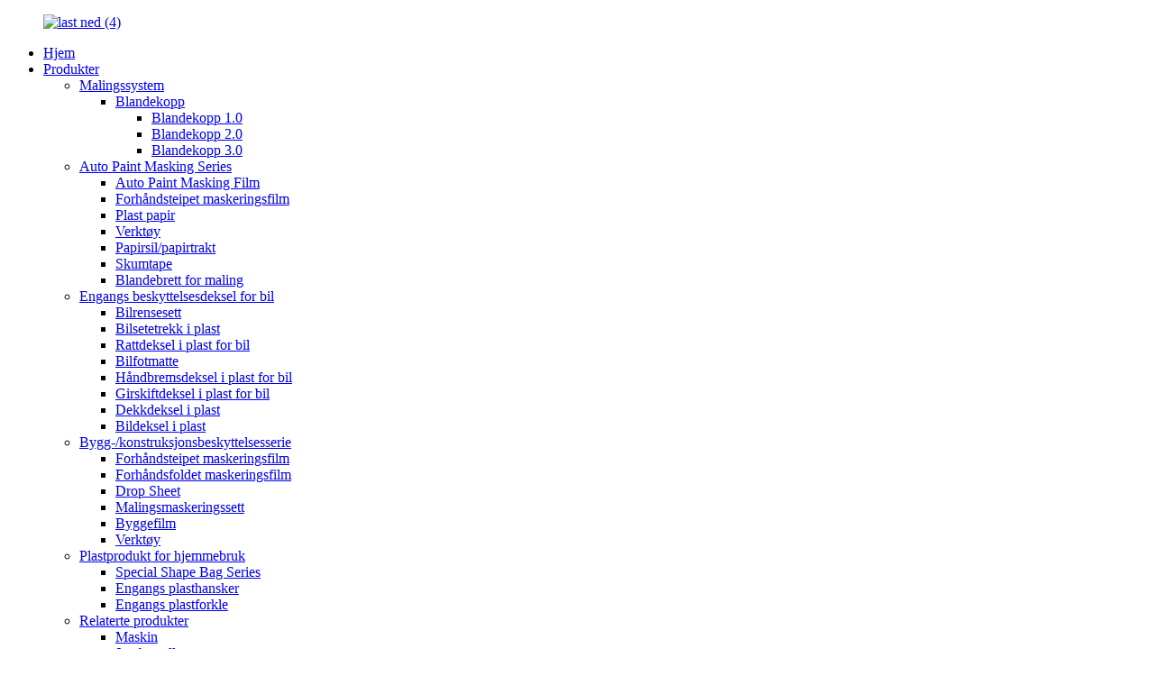

--- FILE ---
content_type: text/html
request_url: http://no.qd-as-paint.com/mixing-cup-1-0/
body_size: 9393
content:
<!DOCTYPE html> <html dir="ltr" lang="no"> <head> <meta charset="UTF-8"/> <!-- Global site tag (gtag.js) - Google Analytics --> <script async src="https://www.googletagmanager.com/gtag/js?id=UA-196864971-21"></script> <script>
  window.dataLayer = window.dataLayer || [];
  function gtag(){dataLayer.push(arguments);}
  gtag('js', new Date());

  gtag('config', 'UA-196864971-21');
</script> <meta http-equiv="Content-Type" content="text/html; charset=UTF-8" /> <title>Mixing Cup 1.0 Factory | China Mixing Cup 1.0 produsenter, leverandører</title> <script src="https://cdn.globalso.com/lite-yt-embed.js"></script> <link href="https://cdn.globalso.com/lite-yt-embed.css" rel="stylesheet" onload="this.onload=null;this.rel='stylesheet'"> <meta name="viewport" content="width=device-width,initial-scale=1,minimum-scale=1,maximum-scale=1,user-scalable=no"> <link rel="apple-touch-icon-precomposed" href=""> <meta name="format-detection" content="telephone=no"> <meta name="apple-mobile-web-app-capable" content="yes"> <meta name="apple-mobile-web-app-status-bar-style" content="black"> <link href="//cdn.globalso.com/qd-as-paint/style/global/style.css" rel="stylesheet" onload="this.onload=null;this.rel='stylesheet'"> <link href="//cdn.globalso.com/qd-as-paint/style/public/public.css" rel="stylesheet" onload="this.onload=null;this.rel='stylesheet'">  <link rel="shortcut icon" href="https://cdn.globalso.com/qd-as-paint/download4.ico" /> <link rel="canonical" href="https://www.qd-as-paint.com/mixing-cup-1-0/" /> <meta name="description" content="Mixing Cup 1.0-produsenter, fabrikk, leverandører fra Kina, vi jakter fremover for å bygge positive og fordelaktige forbindelser med virksomheter rundt om i verden. Vi ønsker deg hjertelig velkommen til å ringe oss for å starte diskusjoner om hvordan vi enkelt kan få dette til." /> <link href="//cdn.globalso.com/hide_search.css" rel="stylesheet"/><link href="//www.qd-as-paint.com/style/no.html.css" rel="stylesheet"/><link rel="alternate" hreflang="no" href="http://no.qd-as-paint.com/" /></head> <body> <div class="container">    <!-- web_head start -->       <header class="web_head index_web_head">          <section class="head_layer">             <div class="layout">                <figure class="logo"> <a href="/">			<img src="https://cdn.globalso.com/qd-as-paint/download4.png" alt="last ned (4)"> 				</a></figure>                <nav class="nav_wrap">                   <ul class="head_nav">                      <li><a href="/">Hjem</a></li> <li class="current-menu-ancestor"><a href="/products/">Produkter</a> <ul class="sub-menu"> 	<li class="current-menu-ancestor"><a href="/paint-system/">Malingssystem</a> 	<ul class="sub-menu"> 		<li class="current-menu-ancestor current-menu-parent"><a href="/mixing-cup/">Blandekopp</a> 		<ul class="sub-menu"> 			<li class="nav-current"><a href="/mixing-cup-1-0/">Blandekopp 1.0</a></li> 			<li><a href="/mixing-cup-2-0/">Blandekopp 2.0</a></li> 			<li><a href="/mixing-cup-3-0/">Blandekopp 3.0</a></li> 		</ul> </li> 	</ul> </li> 	<li><a href="/auto-paint-masking-series/">Auto Paint Masking Series</a> 	<ul class="sub-menu"> 		<li><a href="/auto-paint-masking-film/">Auto Paint Masking Film</a></li> 		<li><a href="/pre-taped-masking-film/">Forhåndsteipet maskeringsfilm</a></li> 		<li><a href="/plastic-paper/">Plast papir</a></li> 		<li><a href="/tools/">Verktøy</a></li> 		<li><a href="/paper-strainerpaper-funnel/">Papirsil/papirtrakt</a></li> 		<li><a href="/foam-tape/">Skumtape</a></li> 		<li><a href="/paint-mixing-board/">Blandebrett for maling</a></li> 	</ul> </li> 	<li><a href="/car-disposable-protective-cover/">Engangs beskyttelsesdeksel for bil</a> 	<ul class="sub-menu"> 		<li><a href="/car-cleaning-set/">Bilrensesett</a></li> 		<li><a href="/car-plastic-seat-cover/">Bilsetetrekk i plast</a></li> 		<li><a href="/car-plastic-steering-wheel-cover/">Rattdeksel i plast for bil</a></li> 		<li><a href="/car-foot-mat/">Bilfotmatte</a></li> 		<li><a href="/car-plastic-hand-brake-cover/">Håndbremsdeksel i plast for bil</a></li> 		<li><a href="/car-plastic-gear-shift-cover/">Girskiftdeksel i plast for bil</a></li> 		<li><a href="/plastic-tire-cover/">Dekkdeksel i plast</a></li> 		<li><a href="/plastic-car-cover/">Bildeksel i plast</a></li> 	</ul> </li> 	<li><a href="/buildingconstruction-protective-series/">Bygg-/konstruksjonsbeskyttelsesserie</a> 	<ul class="sub-menu"> 		<li><a href="/pretaped-masking-film/">Forhåndsteipet maskeringsfilm</a></li> 		<li><a href="/prefolded-masking-film/">Forhåndsfoldet maskeringsfilm</a></li> 		<li><a href="/drop-sheet/">Drop Sheet</a></li> 		<li><a href="/paint-masking-set/">Malingsmaskeringssett</a></li> 		<li><a href="/building-film/">Byggefilm</a></li> 		<li><a href="/tools-buildingconstruction-protective-series/">Verktøy</a></li> 	</ul> </li> 	<li><a href="/plastic-product-for-home-usage/">Plastprodukt for hjemmebruk</a> 	<ul class="sub-menu"> 		<li><a href="/special-shape-bag-series/">Special Shape Bag Series</a></li> 		<li><a href="/disposable-plastic-gloves/">Engangs plasthansker</a></li> 		<li><a href="/disposable-plastic-apron/">Engangs plastforkle</a></li> 	</ul> </li> 	<li><a href="/related-products/">Relaterte produkter</a> 	<ul class="sub-menu"> 		<li><a href="/machine/">Maskin</a></li> 		<li><a href="/jumbo-rolls/">Jumbo ruller</a></li> 		<li><a href="/kraft-paper/">Kraft papir</a></li> 		<li><a href="/tape/">Teip</a></li> 	</ul> </li> </ul> </li> <li><a href="/about-us/">Om oss</a> <ul class="sub-menu"> 	<li><a href="/vrqdaspaint/">VR</a></li> 	<li><a href="/profile/">Kvalifikasjonsbevis</a></li> </ul> </li> <li><a href="/news/">Nyheter</a> <ul class="sub-menu"> 	<li><a href="/news_catalog/company-news/">Bedriftsnyheter</a></li> </ul> </li> <li><a href="/contact-us/">Kontakt</a></li>                   </ul>                </nav>                <div class="head_right">                   <b id="btn-search" class="btn--search"></b>                   <div class="change-language ensemble">   <div class="change-language-info">     <div class="change-language-title medium-title">        <div class="language-flag language-flag-en"><a href="https://www.qd-as-paint.com/"><b class="country-flag"></b><span>English</span> </a></div>        <b class="language-icon"></b>      </div> 	<div class="change-language-cont sub-content">         <div class="empty"></div>     </div>   </div> </div> <!--theme260-->                 </div>             </div>          </section>       </header>       <!--// web_head end -->     <!-- sys_sub_head -->     <section class="sys_sub_head">       <div class="sub_head_cont" style="background-image: url(https://cdn.globalso.com/qd-as-paint/111.png)">         <div class="layout">           <h1 class="sub_head_title">Produktsenter</h1>         </div>       </div>       <div class="path_bar">         <div class="layout">           <ul>             <li> <a itemprop="breadcrumb" href="/">Hjem</a></li><li> <a itemprop="breadcrumb" href="/products/" title="Products">Produkter</a> </li><li> <a itemprop="breadcrumb" href="/paint-system/" title="Paint System">Malingssystem</a> </li><li> <a itemprop="breadcrumb" href="/mixing-cup/" title="Mixing Cup">Blandekopp</a> </li><li> <a href="#">Blandekopp 1.0</a></li>           </ul>         </div>       </div>     </section>        <section class="web_main page_main">   <div class="layout">     <aside class="aside">   <section class="aside-wrap">     <section class="side-widget">     <div class="side-tit-bar">       <h4 class="side-tit">Kategorier</h4>     </div>     <ul class="side-cate">       <li><a href="/auto-paint-masking-series/">Auto Paint Masking Series</a> <ul class="sub-menu"> 	<li><a href="/auto-paint-masking-film/">Auto Paint Masking Film</a></li> 	<li><a href="/pre-taped-masking-film/">Forhåndsteipet maskeringsfilm</a></li> 	<li><a href="/plastic-paper/">Plast papir</a></li> 	<li><a href="/tools/">Verktøy</a></li> 	<li><a href="/paper-strainerpaper-funnel/">Papirsil/papirtrakt</a></li> 	<li><a href="/foam-tape/">Skumtape</a></li> 	<li><a href="/paint-mixing-board/">Blandebrett for maling</a></li> </ul> </li> <li><a href="/car-disposable-protective-cover/">Engangs beskyttelsesdeksel for bil</a> <ul class="sub-menu"> 	<li><a href="/car-cleaning-set/">Bilrensesett</a></li> 	<li><a href="/car-plastic-seat-cover/">Bilsetetrekk i plast</a></li> 	<li><a href="/car-plastic-steering-wheel-cover/">Rattdeksel i plast for bil</a></li> 	<li><a href="/car-foot-mat/">Bilfotmatte</a></li> 	<li><a href="/car-plastic-hand-brake-cover/">Håndbremsdeksel i plast for bil</a></li> 	<li><a href="/car-plastic-gear-shift-cover/">Girskiftdeksel i plast for bil</a></li> 	<li><a href="/plastic-tire-cover/">Dekkdeksel i plast</a></li> 	<li><a href="/plastic-car-cover/">Bildeksel i plast</a></li> </ul> </li> <li><a href="/buildingconstruction-protective-series/">Bygg-/konstruksjonsbeskyttelsesserie</a> <ul class="sub-menu"> 	<li><a href="/pretaped-masking-film/">Forhåndsteipet maskeringsfilm</a></li> 	<li><a href="/prefolded-masking-film/">Forhåndsfoldet maskeringsfilm</a></li> 	<li><a href="/drop-sheet/">Drop Sheet</a></li> 	<li><a href="/paint-masking-set/">Malingsmaskeringssett</a></li> 	<li><a href="/building-film/">Byggefilm</a></li> 	<li><a href="/tools-buildingconstruction-protective-series/">Verktøy</a></li> </ul> </li> <li><a href="/plastic-product-for-home-usage/">Plastprodukt for hjemmebruk</a> <ul class="sub-menu"> 	<li><a href="/special-shape-bag-series/">Special Shape Bag Series</a></li> 	<li><a href="/disposable-plastic-gloves/">Engangs plasthansker</a></li> 	<li><a href="/disposable-plastic-apron/">Engangs plastforkle</a></li> </ul> </li> <li class="current-menu-ancestor"><a href="/paint-system/">Malingssystem</a> <ul class="sub-menu"> 	<li class="current-menu-ancestor current-menu-parent"><a href="/mixing-cup/">Blandekopp</a> 	<ul class="sub-menu"> 		<li class="nav-current"><a href="/mixing-cup-1-0/">Blandekopp 1.0</a></li> 		<li><a href="/mixing-cup-2-0/">Blandekopp 2.0</a></li> 		<li><a href="/mixing-cup-3-0/">Blandekopp 3.0</a></li> 	</ul> </li> </ul> </li> <li><a href="/related-products/">Relaterte produkter</a> <ul class="sub-menu"> 	<li><a href="/machine/">Maskin</a></li> 	<li><a href="/jumbo-rolls/">Jumbo ruller</a></li> 	<li><a href="/kraft-paper/">Kraft papir</a></li> 	<li><a href="/tape/">Teip</a></li> </ul> </li> <li><a href="/small-opening-1-0/">APS-1.1</a></li> <li><a href="/big-opening-2-0/">APS-3.0</a></li> <li><a href="/adaptor/">Adapter</a></li>     </ul>   </section>   <div class="side-widget">     <div class="side-tit-bar">       <h2 class="side-tit">Utvalgte produkter</h2>     </div> 	  	 <div class="side-product-items">               <div class="items_content">                <div class="side_slider">                     <ul class="swiper-wrapper"> 				                   <li class="swiper-slide gm-sep side_product_item">                     <figure > <a href="/popular-overspray-masking-film-product/" class="item-img"><img src="https://cdn.globalso.com/qd-as-paint/大卷1-300x300.jpg" alt="Populær overspray maskeringsfilm"></a>                       <figcaption>                         <h3 class="item_title"><a href="/popular-overspray-masking-film-product/">Populær overspray maskeringsfilm</a></h3>                        </figcaption>                     </figure> 					</li> 					                   <li class="swiper-slide gm-sep side_product_item">                     <figure > <a href="/coreless-masking-film-product/" class="item-img"><img src="https://cdn.globalso.com/qd-as-paint/无芯遮蔽膜-300x300.jpg" alt="Kjerneløs maskeringsfilm"></a>                       <figcaption>                         <h3 class="item_title"><a href="/coreless-masking-film-product/">Kjerneløs maskeringsfilm</a></h3>                        </figcaption>                     </figure> 					</li> 					                   <li class="swiper-slide gm-sep side_product_item">                     <figure > <a href="/breathable-masking-film-product/" class="item-img"><img src="https://cdn.globalso.com/qd-as-paint/zhutu11-300x300.jpg" alt="Pustende maskeringsfilm"></a>                       <figcaption>                         <h3 class="item_title"><a href="/breathable-masking-film-product/">Pustende maskeringsfilm</a></h3>                        </figcaption>                     </figure> 					</li> 					                   <li class="swiper-slide gm-sep side_product_item">                     <figure > <a href="/big-size-splicing-masking-film-product/" class="item-img"><img src="https://cdn.globalso.com/qd-as-paint/卷1-300x300.jpg" alt="Maskeringsfilm for skjøting i stor størrelse"></a>                       <figcaption>                         <h3 class="item_title"><a href="/big-size-splicing-masking-film-product/">Maskeringsfilm for skjøting i stor størrelse</a></h3>                        </figcaption>                     </figure> 					</li> 					                   <li class="swiper-slide gm-sep side_product_item">                     <figure > <a href="/oemodm-china-buy-plastic-film-paper-shelf-aosheng-product/" class="item-img"><img src="https://cdn.globalso.com/qd-as-paint/110-300x300.jpg" alt="OEM/ODM Kina Kjøp plastfilm - papirhylle og..."></a>                       <figcaption>                         <h3 class="item_title"><a href="/oemodm-china-buy-plastic-film-paper-shelf-aosheng-product/">OEM/ODM Kina Kjøp Plast F...</a></h3>                        </figcaption>                     </figure> 					</li> 					                </ul> 				 </div>                 <div class="btn-prev"></div>                 <div class="btn-next"></div>               </div>             </div>    </div>           </section> </aside>    <section class="main">          <div class="main_hd">             <h2 class="page_title">Blandekopp 1.0</h2>           </div>       <div class="items_list">         <ul>           				 <li class="product_item">                         <figure> <span class="item_img"> <img src="https://cdn.globalso.com/qd-as-paint/1800-300x300.jpg" alt="Malingsblandebeger 2250ml"> 			<a href="/paint-mixing-cup-2250ml-2-product/" title="Paint Mixing Cup 2250ml"></a></span>                             <figcaption>                                 <h3 class="item_title"><a href="/paint-mixing-cup-2250ml-2-product/">Malingsblandebeger 2250ml</a></h3>                             </figcaption>                         </figure>                     </li> 				           				 <li class="product_item">                         <figure> <span class="item_img"> <img src="https://cdn.globalso.com/qd-as-paint/1100-300x300.jpg" alt="Malingsblandebeger 1370ml"> 			<a href="/paint-mixing-cup-1370ml-2-product/" title="Paint Mixing Cup 1370ml"></a></span>                             <figcaption>                                 <h3 class="item_title"><a href="/paint-mixing-cup-1370ml-2-product/">Malingsblandebeger 1370ml</a></h3>                             </figcaption>                         </figure>                     </li> 				           				 <li class="product_item">                         <figure> <span class="item_img"> <img src="https://cdn.globalso.com/qd-as-paint/550-300x300.jpg" alt="Malingsblandebeger 680ml"> 			<a href="/paint-mixing-cup-680ml-2-product/" title="Paint Mixing Cup 680ml"></a></span>                             <figcaption>                                 <h3 class="item_title"><a href="/paint-mixing-cup-680ml-2-product/">Malingsblandebeger 680ml</a></h3>                             </figcaption>                         </figure>                     </li> 				           				 <li class="product_item">                         <figure> <span class="item_img"> <img src="https://cdn.globalso.com/qd-as-paint/300-300x300.jpg" alt="Malingsblandebeger 385ml"> 			<a href="/paint-mixing-cup-385ml-2-product/" title="Paint Mixing Cup 385ml"></a></span>                             <figcaption>                                 <h3 class="item_title"><a href="/paint-mixing-cup-385ml-2-product/">Malingsblandebeger 385ml</a></h3>                             </figcaption>                         </figure>                     </li> 				                   </ul>         <div class="page_bar">         <div class="pages"></div>       </div>       </div>            </section>   </div> </section>        <!-- web_footer start -->       <footer class="web_footer">          <div class="foot_service">             <div class="layout">                <div class="foot_items flex_row">                   <nav class="foot_item">                      <div class="foot_item_hd">                         <h2 class="title">Qingdao Aosheng Plastic Co., Ltd.</h2>                      </div>                      <div class="foot_item_bd">                             <div class="inquiry-form-wrap">          <script type="text/javascript" src="//www.globalso.site/form.js"></script>           <div class="ad_prompt">Skriv din melding her og send den til oss</div>         </div>                                                </div>                   </nav>                   <nav class="foot_item foot_item2">                      <div class="foot_item_hd">                         <h2 class="title title-products">Produkter</h2>                      </div>                      <div class="foot_item_bd">                         <ul class="foot_txt_list">                            <li><a href="/auto-paint-masking-series/">Auto Paint Masking Series</a></li> <li><a href="/car-disposable-protective-cover/">Engangs beskyttelsesdeksel for bil</a></li> <li><a href="/buildingconstruction-protective-series/">Bygg-/konstruksjonsbeskyttelsesserie</a></li> <li><a href="/plastic-product-for-home-usage/">Plastprodukt for hjemmebruk</a></li> <li><a href="/related-products/">Relaterte produkter</a></li>                         </ul>                                                                          <div class="copyright">© Copyright - 2010-2021 : Med enerett.<script type="text/javascript" src="//www.globalso.site/livechat.js"></script>        <div class="site"><a href="/featured/">Varme produkter</a>- <a href="/sitemap.xml">Nettstedkart</a>- <a href="/">AMP mobil</a></div>         <div class="tags"><a href='/pre-taped-masking-film/' title='Pre-Taped Masking Film'>Forhåndsteipet maskeringsfilm</a>,  <a href='/drop-sheet/' title='Drop Sheet'>Drop Sheet</a>,  <a href='/car-cleaning-set/' title='Car Cleaning Set'>Bilrensesett</a>,  <a href='/pe-masking-film/' title='Pe Masking Film'>Pe Masking Film</a>,  <a href='/car-seat-cover/' title='Car Seat Cover'>Bilsetetrekk</a>,  <a href='/car-steering-wheel-cover/' title='Car Steering Wheel Cover'>Bilrattdeksel</a>, </div>         </div>                      </div>                                        </nav>                   <nav class="foot_item">                      <div class="foot_item_hd">                         <div class="foot_logo">	<img src="https://cdn.globalso.com/qd-as-paint/download4.png" alt="last ned (4)"> 	 </div>                      </div>                      <div class="foot_item_bd">                                                                                                        <ul class="foot_contact_list">                                        <li class="contact_item">                   <div class="contact_txt">                      <span class="item_label">Gratis konsultasjon</span>                     <span class="item_val">0086-0532-83193018</span>                   </div>                 </li> 				  				                <li class="contact_item clear">                   <div class="contact_txt">                     <span class="item_label">Adresse</span>                     <span class="item_val">No.1788, Jiao Zhou Wan West-Road, Huangdao-distriktet, Qingdao City, Shandong-provinsen, Kina.</span>                   </div>                 </li> 								 				                <li class="contact_item">                   <div class="contact_txt">                     <span class="item_label">E-post</span>                     <span class="item_val"><a href="mailto:wangjiao@qdassj.com">wangjiao@qdassj.com</a></span>                   </div>                 </li> 				                        </ul>                                                                            <ul class="foot_sns">                              <li class="title1">Følg oss</li>                            		<li><a target="_blank" href="https://www.youtube.com/channel/UCR90OC8flm_chgcGqWIvAZQ"><img src="https://cdn.globalso.com/qd-as-paint/sns04.png" alt="sns04"></a></li> 			<li><a target="_blank" href="https://www.linkedin.com/in/whitney-wang-39752b82/"><img src="https://cdn.globalso.com/qd-as-paint/linkedin2.png" alt="linkedin2"></a></li> 			<li><a target="_blank" href="https://www.facebook.com/Qingdao-Aosheng-Plastic-CoLtd-104726061575687"><img src="https://cdn.globalso.com/qd-as-paint/sns01.png" alt="sns01"></a></li> 	                        </ul>                                                   <!--<ul class="foot_nav">-->                         <!--  <li><a href="https://www.qd-as-paint.com/about-us/">About Us</a></li> <li><a href="https://www.qd-as-paint.com/news_catalog/company-news/">Company News</a></li> -->                         <!--</ul>-->                                               </div>                                        </nav>                </div>             </div>          </div>       </footer>          <!--// web_footer end -->    </div>    <!--// container end --> <aside class="scrollsidebar" id="scrollsidebar">   <div class="side_content">     <div class="side_list">       <header class="hd"><img src="//cdn.globalso.com/title_pic.png" alt="Online Inuiry"/></header>       <div class="cont">         <li><a class="email" href="javascript:" onclick="showMsgPop();">Send e-post</a></li>         <li><a class="whatsapp" href="https://api.whatsapp.com/send?phone=8615192742990" >Whatsapp</a></li>                        <!--<li><a target="_blank" class="skype" href="skype:William?chat">William</a></li>-->                                 <!--<li class="ww">-->         <!--  <a style="display:inline-block;font-weight:bold;text-align:center;text-decoration:none;" title="Hi, how can I help you?" href="http://amos.alicdn.com/msg.aw?v=2&amp;uid=cn200916033&amp;site=enaliint&amp;s=24&amp;charset=UTF-8" target="_blank" data-uid="cn200916033"><img style="border:none;vertical-align:middle;margin-right:5px;" src="http://amos.alicdn.com/online.aw?v=2&amp;uid=cn200916033&amp;site=enaliint&amp;s=21&amp;charset=UTF-8" alt="Hi, how can I help you?"><span style="font-weight:bold;">William</span></a>-->         <!--</li>-->               </div>                   <div class="side_title"><a  class="close_btn"><span>x</span></a></div>     </div>   </div>   <div class="show_btn"></div> </aside> <div class="inquiry-pop-bd">   <div class="inquiry-pop"> <i class="ico-close-pop" onclick="hideMsgPop();"></i>     <script type="text/javascript" src="//www.globalso.site/form.js"></script>   </div> </div>    <div class="web-search"> <b id="btn-search-close" class="btn--search-close"></b>     <div style=" width:100%">       <div class="head-search">         <form action="/search.php" method="get">           <input class="search-ipt" name="s" placeholder="Start Typing..." /> 		  <input type="hidden" name="cat" value="490"/>           <input class="search-btn" type="submit" value="" />           <span class="search-attr">Trykk på Enter for å søke eller ESC for å lukke</span>         </form>       </div>     </div>   </div> <script type="text/javascript" src="//cdn.globalso.com/qd-as-paint/style/global/js/jquery.min.js"></script>  <script type="text/javascript" src="//cdn.globalso.com/qd-as-paint/style/global/js/common.js"></script> <script type="text/javascript" src="//cdn.globalso.com/qd-as-paint/style/public/public.js"></script>  <!--[if lt IE 9]> <script src="//cdn.globalso.com/qd-as-paint/style/global/js/html5.js"></script> <![endif]--> <script type="text/javascript">

if(typeof jQuery == 'undefined' || typeof jQuery.fn.on == 'undefined') {
	document.write('<script src="https://www.qd-as-paint.com/wp-content/plugins/bb-plugin/js/jquery.js"><\/script>');
	document.write('<script src="https://www.qd-as-paint.com/wp-content/plugins/bb-plugin/js/jquery.migrate.min.js"><\/script>');
}

</script><ul class="prisna-wp-translate-seo" id="prisna-translator-seo"><li class="language-flag language-flag-en"><a href="https://www.qd-as-paint.com/mixing-cup-1-0/" title="English" target="_blank"><b class="country-flag"></b><span>English</span></a></li><li class="language-flag language-flag-zh"><a href="http://zh.qd-as-paint.com/mixing-cup-1-0/" title="Chinese" target="_blank"><b class="country-flag"></b><span>Chinese</span></a></li><li class="language-flag language-flag-zh-TW"><a href="http://zh-TW.qd-as-paint.com/mixing-cup-1-0/" title="Chinese" target="_blank"><b class="country-flag"></b><span>Chinese</span></a></li><li class="language-flag language-flag-fr"><a href="http://fr.qd-as-paint.com/mixing-cup-1-0/" title="French" target="_blank"><b class="country-flag"></b><span>French</span></a></li><li class="language-flag language-flag-de"><a href="http://de.qd-as-paint.com/mixing-cup-1-0/" title="German" target="_blank"><b class="country-flag"></b><span>German</span></a></li><li class="language-flag language-flag-pt"><a href="http://pt.qd-as-paint.com/mixing-cup-1-0/" title="Portuguese" target="_blank"><b class="country-flag"></b><span>Portuguese</span></a></li><li class="language-flag language-flag-es"><a href="http://es.qd-as-paint.com/mixing-cup-1-0/" title="Spanish" target="_blank"><b class="country-flag"></b><span>Spanish</span></a></li><li class="language-flag language-flag-ru"><a href="http://ru.qd-as-paint.com/mixing-cup-1-0/" title="Russian" target="_blank"><b class="country-flag"></b><span>Russian</span></a></li><li class="language-flag language-flag-ja"><a href="http://ja.qd-as-paint.com/mixing-cup-1-0/" title="Japanese" target="_blank"><b class="country-flag"></b><span>Japanese</span></a></li><li class="language-flag language-flag-ko"><a href="http://ko.qd-as-paint.com/mixing-cup-1-0/" title="Korean" target="_blank"><b class="country-flag"></b><span>Korean</span></a></li><li class="language-flag language-flag-ar"><a href="http://ar.qd-as-paint.com/mixing-cup-1-0/" title="Arabic" target="_blank"><b class="country-flag"></b><span>Arabic</span></a></li><li class="language-flag language-flag-ga"><a href="http://ga.qd-as-paint.com/mixing-cup-1-0/" title="Irish" target="_blank"><b class="country-flag"></b><span>Irish</span></a></li><li class="language-flag language-flag-el"><a href="http://el.qd-as-paint.com/mixing-cup-1-0/" title="Greek" target="_blank"><b class="country-flag"></b><span>Greek</span></a></li><li class="language-flag language-flag-tr"><a href="http://tr.qd-as-paint.com/mixing-cup-1-0/" title="Turkish" target="_blank"><b class="country-flag"></b><span>Turkish</span></a></li><li class="language-flag language-flag-it"><a href="http://it.qd-as-paint.com/mixing-cup-1-0/" title="Italian" target="_blank"><b class="country-flag"></b><span>Italian</span></a></li><li class="language-flag language-flag-da"><a href="http://da.qd-as-paint.com/mixing-cup-1-0/" title="Danish" target="_blank"><b class="country-flag"></b><span>Danish</span></a></li><li class="language-flag language-flag-ro"><a href="http://ro.qd-as-paint.com/mixing-cup-1-0/" title="Romanian" target="_blank"><b class="country-flag"></b><span>Romanian</span></a></li><li class="language-flag language-flag-id"><a href="http://id.qd-as-paint.com/mixing-cup-1-0/" title="Indonesian" target="_blank"><b class="country-flag"></b><span>Indonesian</span></a></li><li class="language-flag language-flag-cs"><a href="http://cs.qd-as-paint.com/mixing-cup-1-0/" title="Czech" target="_blank"><b class="country-flag"></b><span>Czech</span></a></li><li class="language-flag language-flag-af"><a href="http://af.qd-as-paint.com/mixing-cup-1-0/" title="Afrikaans" target="_blank"><b class="country-flag"></b><span>Afrikaans</span></a></li><li class="language-flag language-flag-sv"><a href="http://sv.qd-as-paint.com/mixing-cup-1-0/" title="Swedish" target="_blank"><b class="country-flag"></b><span>Swedish</span></a></li><li class="language-flag language-flag-pl"><a href="http://pl.qd-as-paint.com/mixing-cup-1-0/" title="Polish" target="_blank"><b class="country-flag"></b><span>Polish</span></a></li><li class="language-flag language-flag-eu"><a href="http://eu.qd-as-paint.com/mixing-cup-1-0/" title="Basque" target="_blank"><b class="country-flag"></b><span>Basque</span></a></li><li class="language-flag language-flag-ca"><a href="http://ca.qd-as-paint.com/mixing-cup-1-0/" title="Catalan" target="_blank"><b class="country-flag"></b><span>Catalan</span></a></li><li class="language-flag language-flag-eo"><a href="http://eo.qd-as-paint.com/mixing-cup-1-0/" title="Esperanto" target="_blank"><b class="country-flag"></b><span>Esperanto</span></a></li><li class="language-flag language-flag-hi"><a href="http://hi.qd-as-paint.com/mixing-cup-1-0/" title="Hindi" target="_blank"><b class="country-flag"></b><span>Hindi</span></a></li><li class="language-flag language-flag-lo"><a href="http://lo.qd-as-paint.com/mixing-cup-1-0/" title="Lao" target="_blank"><b class="country-flag"></b><span>Lao</span></a></li><li class="language-flag language-flag-sq"><a href="http://sq.qd-as-paint.com/mixing-cup-1-0/" title="Albanian" target="_blank"><b class="country-flag"></b><span>Albanian</span></a></li><li class="language-flag language-flag-am"><a href="http://am.qd-as-paint.com/mixing-cup-1-0/" title="Amharic" target="_blank"><b class="country-flag"></b><span>Amharic</span></a></li><li class="language-flag language-flag-hy"><a href="http://hy.qd-as-paint.com/mixing-cup-1-0/" title="Armenian" target="_blank"><b class="country-flag"></b><span>Armenian</span></a></li><li class="language-flag language-flag-az"><a href="http://az.qd-as-paint.com/mixing-cup-1-0/" title="Azerbaijani" target="_blank"><b class="country-flag"></b><span>Azerbaijani</span></a></li><li class="language-flag language-flag-be"><a href="http://be.qd-as-paint.com/mixing-cup-1-0/" title="Belarusian" target="_blank"><b class="country-flag"></b><span>Belarusian</span></a></li><li class="language-flag language-flag-bn"><a href="http://bn.qd-as-paint.com/mixing-cup-1-0/" title="Bengali" target="_blank"><b class="country-flag"></b><span>Bengali</span></a></li><li class="language-flag language-flag-bs"><a href="http://bs.qd-as-paint.com/mixing-cup-1-0/" title="Bosnian" target="_blank"><b class="country-flag"></b><span>Bosnian</span></a></li><li class="language-flag language-flag-bg"><a href="http://bg.qd-as-paint.com/mixing-cup-1-0/" title="Bulgarian" target="_blank"><b class="country-flag"></b><span>Bulgarian</span></a></li><li class="language-flag language-flag-ceb"><a href="http://ceb.qd-as-paint.com/mixing-cup-1-0/" title="Cebuano" target="_blank"><b class="country-flag"></b><span>Cebuano</span></a></li><li class="language-flag language-flag-ny"><a href="http://ny.qd-as-paint.com/mixing-cup-1-0/" title="Chichewa" target="_blank"><b class="country-flag"></b><span>Chichewa</span></a></li><li class="language-flag language-flag-co"><a href="http://co.qd-as-paint.com/mixing-cup-1-0/" title="Corsican" target="_blank"><b class="country-flag"></b><span>Corsican</span></a></li><li class="language-flag language-flag-hr"><a href="http://hr.qd-as-paint.com/mixing-cup-1-0/" title="Croatian" target="_blank"><b class="country-flag"></b><span>Croatian</span></a></li><li class="language-flag language-flag-nl"><a href="http://nl.qd-as-paint.com/mixing-cup-1-0/" title="Dutch" target="_blank"><b class="country-flag"></b><span>Dutch</span></a></li><li class="language-flag language-flag-et"><a href="http://et.qd-as-paint.com/mixing-cup-1-0/" title="Estonian" target="_blank"><b class="country-flag"></b><span>Estonian</span></a></li><li class="language-flag language-flag-tl"><a href="http://tl.qd-as-paint.com/mixing-cup-1-0/" title="Filipino" target="_blank"><b class="country-flag"></b><span>Filipino</span></a></li><li class="language-flag language-flag-fi"><a href="http://fi.qd-as-paint.com/mixing-cup-1-0/" title="Finnish" target="_blank"><b class="country-flag"></b><span>Finnish</span></a></li><li class="language-flag language-flag-fy"><a href="http://fy.qd-as-paint.com/mixing-cup-1-0/" title="Frisian" target="_blank"><b class="country-flag"></b><span>Frisian</span></a></li><li class="language-flag language-flag-gl"><a href="http://gl.qd-as-paint.com/mixing-cup-1-0/" title="Galician" target="_blank"><b class="country-flag"></b><span>Galician</span></a></li><li class="language-flag language-flag-ka"><a href="http://ka.qd-as-paint.com/mixing-cup-1-0/" title="Georgian" target="_blank"><b class="country-flag"></b><span>Georgian</span></a></li><li class="language-flag language-flag-gu"><a href="http://gu.qd-as-paint.com/mixing-cup-1-0/" title="Gujarati" target="_blank"><b class="country-flag"></b><span>Gujarati</span></a></li><li class="language-flag language-flag-ht"><a href="http://ht.qd-as-paint.com/mixing-cup-1-0/" title="Haitian" target="_blank"><b class="country-flag"></b><span>Haitian</span></a></li><li class="language-flag language-flag-ha"><a href="http://ha.qd-as-paint.com/mixing-cup-1-0/" title="Hausa" target="_blank"><b class="country-flag"></b><span>Hausa</span></a></li><li class="language-flag language-flag-haw"><a href="http://haw.qd-as-paint.com/mixing-cup-1-0/" title="Hawaiian" target="_blank"><b class="country-flag"></b><span>Hawaiian</span></a></li><li class="language-flag language-flag-iw"><a href="http://iw.qd-as-paint.com/mixing-cup-1-0/" title="Hebrew" target="_blank"><b class="country-flag"></b><span>Hebrew</span></a></li><li class="language-flag language-flag-hmn"><a href="http://hmn.qd-as-paint.com/mixing-cup-1-0/" title="Hmong" target="_blank"><b class="country-flag"></b><span>Hmong</span></a></li><li class="language-flag language-flag-hu"><a href="http://hu.qd-as-paint.com/mixing-cup-1-0/" title="Hungarian" target="_blank"><b class="country-flag"></b><span>Hungarian</span></a></li><li class="language-flag language-flag-is"><a href="http://is.qd-as-paint.com/mixing-cup-1-0/" title="Icelandic" target="_blank"><b class="country-flag"></b><span>Icelandic</span></a></li><li class="language-flag language-flag-ig"><a href="http://ig.qd-as-paint.com/mixing-cup-1-0/" title="Igbo" target="_blank"><b class="country-flag"></b><span>Igbo</span></a></li><li class="language-flag language-flag-jw"><a href="http://jw.qd-as-paint.com/mixing-cup-1-0/" title="Javanese" target="_blank"><b class="country-flag"></b><span>Javanese</span></a></li><li class="language-flag language-flag-kn"><a href="http://kn.qd-as-paint.com/mixing-cup-1-0/" title="Kannada" target="_blank"><b class="country-flag"></b><span>Kannada</span></a></li><li class="language-flag language-flag-kk"><a href="http://kk.qd-as-paint.com/mixing-cup-1-0/" title="Kazakh" target="_blank"><b class="country-flag"></b><span>Kazakh</span></a></li><li class="language-flag language-flag-km"><a href="http://km.qd-as-paint.com/mixing-cup-1-0/" title="Khmer" target="_blank"><b class="country-flag"></b><span>Khmer</span></a></li><li class="language-flag language-flag-ku"><a href="http://ku.qd-as-paint.com/mixing-cup-1-0/" title="Kurdish" target="_blank"><b class="country-flag"></b><span>Kurdish</span></a></li><li class="language-flag language-flag-ky"><a href="http://ky.qd-as-paint.com/mixing-cup-1-0/" title="Kyrgyz" target="_blank"><b class="country-flag"></b><span>Kyrgyz</span></a></li><li class="language-flag language-flag-la"><a href="http://la.qd-as-paint.com/mixing-cup-1-0/" title="Latin" target="_blank"><b class="country-flag"></b><span>Latin</span></a></li><li class="language-flag language-flag-lv"><a href="http://lv.qd-as-paint.com/mixing-cup-1-0/" title="Latvian" target="_blank"><b class="country-flag"></b><span>Latvian</span></a></li><li class="language-flag language-flag-lt"><a href="http://lt.qd-as-paint.com/mixing-cup-1-0/" title="Lithuanian" target="_blank"><b class="country-flag"></b><span>Lithuanian</span></a></li><li class="language-flag language-flag-lb"><a href="http://lb.qd-as-paint.com/mixing-cup-1-0/" title="Luxembou.." target="_blank"><b class="country-flag"></b><span>Luxembou..</span></a></li><li class="language-flag language-flag-mk"><a href="http://mk.qd-as-paint.com/mixing-cup-1-0/" title="Macedonian" target="_blank"><b class="country-flag"></b><span>Macedonian</span></a></li><li class="language-flag language-flag-mg"><a href="http://mg.qd-as-paint.com/mixing-cup-1-0/" title="Malagasy" target="_blank"><b class="country-flag"></b><span>Malagasy</span></a></li><li class="language-flag language-flag-ms"><a href="http://ms.qd-as-paint.com/mixing-cup-1-0/" title="Malay" target="_blank"><b class="country-flag"></b><span>Malay</span></a></li><li class="language-flag language-flag-ml"><a href="http://ml.qd-as-paint.com/mixing-cup-1-0/" title="Malayalam" target="_blank"><b class="country-flag"></b><span>Malayalam</span></a></li><li class="language-flag language-flag-mt"><a href="http://mt.qd-as-paint.com/mixing-cup-1-0/" title="Maltese" target="_blank"><b class="country-flag"></b><span>Maltese</span></a></li><li class="language-flag language-flag-mi"><a href="http://mi.qd-as-paint.com/mixing-cup-1-0/" title="Maori" target="_blank"><b class="country-flag"></b><span>Maori</span></a></li><li class="language-flag language-flag-mr"><a href="http://mr.qd-as-paint.com/mixing-cup-1-0/" title="Marathi" target="_blank"><b class="country-flag"></b><span>Marathi</span></a></li><li class="language-flag language-flag-mn"><a href="http://mn.qd-as-paint.com/mixing-cup-1-0/" title="Mongolian" target="_blank"><b class="country-flag"></b><span>Mongolian</span></a></li><li class="language-flag language-flag-my"><a href="http://my.qd-as-paint.com/mixing-cup-1-0/" title="Burmese" target="_blank"><b class="country-flag"></b><span>Burmese</span></a></li><li class="language-flag language-flag-ne"><a href="http://ne.qd-as-paint.com/mixing-cup-1-0/" title="Nepali" target="_blank"><b class="country-flag"></b><span>Nepali</span></a></li><li class="language-flag language-flag-no"><a href="http://no.qd-as-paint.com/mixing-cup-1-0/" title="Norwegian" target="_blank"><b class="country-flag"></b><span>Norwegian</span></a></li><li class="language-flag language-flag-ps"><a href="http://ps.qd-as-paint.com/mixing-cup-1-0/" title="Pashto" target="_blank"><b class="country-flag"></b><span>Pashto</span></a></li><li class="language-flag language-flag-fa"><a href="http://fa.qd-as-paint.com/mixing-cup-1-0/" title="Persian" target="_blank"><b class="country-flag"></b><span>Persian</span></a></li><li class="language-flag language-flag-pa"><a href="http://pa.qd-as-paint.com/mixing-cup-1-0/" title="Punjabi" target="_blank"><b class="country-flag"></b><span>Punjabi</span></a></li><li class="language-flag language-flag-sr"><a href="http://sr.qd-as-paint.com/mixing-cup-1-0/" title="Serbian" target="_blank"><b class="country-flag"></b><span>Serbian</span></a></li><li class="language-flag language-flag-st"><a href="http://st.qd-as-paint.com/mixing-cup-1-0/" title="Sesotho" target="_blank"><b class="country-flag"></b><span>Sesotho</span></a></li><li class="language-flag language-flag-si"><a href="http://si.qd-as-paint.com/mixing-cup-1-0/" title="Sinhala" target="_blank"><b class="country-flag"></b><span>Sinhala</span></a></li><li class="language-flag language-flag-sk"><a href="http://sk.qd-as-paint.com/mixing-cup-1-0/" title="Slovak" target="_blank"><b class="country-flag"></b><span>Slovak</span></a></li><li class="language-flag language-flag-sl"><a href="http://sl.qd-as-paint.com/mixing-cup-1-0/" title="Slovenian" target="_blank"><b class="country-flag"></b><span>Slovenian</span></a></li><li class="language-flag language-flag-so"><a href="http://so.qd-as-paint.com/mixing-cup-1-0/" title="Somali" target="_blank"><b class="country-flag"></b><span>Somali</span></a></li><li class="language-flag language-flag-sm"><a href="http://sm.qd-as-paint.com/mixing-cup-1-0/" title="Samoan" target="_blank"><b class="country-flag"></b><span>Samoan</span></a></li><li class="language-flag language-flag-gd"><a href="http://gd.qd-as-paint.com/mixing-cup-1-0/" title="Scots Gaelic" target="_blank"><b class="country-flag"></b><span>Scots Gaelic</span></a></li><li class="language-flag language-flag-sn"><a href="http://sn.qd-as-paint.com/mixing-cup-1-0/" title="Shona" target="_blank"><b class="country-flag"></b><span>Shona</span></a></li><li class="language-flag language-flag-sd"><a href="http://sd.qd-as-paint.com/mixing-cup-1-0/" title="Sindhi" target="_blank"><b class="country-flag"></b><span>Sindhi</span></a></li><li class="language-flag language-flag-su"><a href="http://su.qd-as-paint.com/mixing-cup-1-0/" title="Sundanese" target="_blank"><b class="country-flag"></b><span>Sundanese</span></a></li><li class="language-flag language-flag-sw"><a href="http://sw.qd-as-paint.com/mixing-cup-1-0/" title="Swahili" target="_blank"><b class="country-flag"></b><span>Swahili</span></a></li><li class="language-flag language-flag-tg"><a href="http://tg.qd-as-paint.com/mixing-cup-1-0/" title="Tajik" target="_blank"><b class="country-flag"></b><span>Tajik</span></a></li><li class="language-flag language-flag-ta"><a href="http://ta.qd-as-paint.com/mixing-cup-1-0/" title="Tamil" target="_blank"><b class="country-flag"></b><span>Tamil</span></a></li><li class="language-flag language-flag-te"><a href="http://te.qd-as-paint.com/mixing-cup-1-0/" title="Telugu" target="_blank"><b class="country-flag"></b><span>Telugu</span></a></li><li class="language-flag language-flag-th"><a href="http://th.qd-as-paint.com/mixing-cup-1-0/" title="Thai" target="_blank"><b class="country-flag"></b><span>Thai</span></a></li><li class="language-flag language-flag-uk"><a href="http://uk.qd-as-paint.com/mixing-cup-1-0/" title="Ukrainian" target="_blank"><b class="country-flag"></b><span>Ukrainian</span></a></li><li class="language-flag language-flag-ur"><a href="http://ur.qd-as-paint.com/mixing-cup-1-0/" title="Urdu" target="_blank"><b class="country-flag"></b><span>Urdu</span></a></li><li class="language-flag language-flag-uz"><a href="http://uz.qd-as-paint.com/mixing-cup-1-0/" title="Uzbek" target="_blank"><b class="country-flag"></b><span>Uzbek</span></a></li><li class="language-flag language-flag-vi"><a href="http://vi.qd-as-paint.com/mixing-cup-1-0/" title="Vietnamese" target="_blank"><b class="country-flag"></b><span>Vietnamese</span></a></li><li class="language-flag language-flag-cy"><a href="http://cy.qd-as-paint.com/mixing-cup-1-0/" title="Welsh" target="_blank"><b class="country-flag"></b><span>Welsh</span></a></li><li class="language-flag language-flag-xh"><a href="http://xh.qd-as-paint.com/mixing-cup-1-0/" title="Xhosa" target="_blank"><b class="country-flag"></b><span>Xhosa</span></a></li><li class="language-flag language-flag-yi"><a href="http://yi.qd-as-paint.com/mixing-cup-1-0/" title="Yiddish" target="_blank"><b class="country-flag"></b><span>Yiddish</span></a></li><li class="language-flag language-flag-yo"><a href="http://yo.qd-as-paint.com/mixing-cup-1-0/" title="Yoruba" target="_blank"><b class="country-flag"></b><span>Yoruba</span></a></li><li class="language-flag language-flag-zu"><a href="http://zu.qd-as-paint.com/mixing-cup-1-0/" title="Zulu" target="_blank"><b class="country-flag"></b><span>Zulu</span></a></li><li class="language-flag language-flag-rw"><a href="http://rw.qd-as-paint.com/mixing-cup-1-0/" title="Kinyarwanda" target="_blank"><b class="country-flag"></b><span>Kinyarwanda</span></a></li><li class="language-flag language-flag-tt"><a href="http://tt.qd-as-paint.com/mixing-cup-1-0/" title="Tatar" target="_blank"><b class="country-flag"></b><span>Tatar</span></a></li><li class="language-flag language-flag-or"><a href="http://or.qd-as-paint.com/mixing-cup-1-0/" title="Oriya" target="_blank"><b class="country-flag"></b><span>Oriya</span></a></li><li class="language-flag language-flag-tk"><a href="http://tk.qd-as-paint.com/mixing-cup-1-0/" title="Turkmen" target="_blank"><b class="country-flag"></b><span>Turkmen</span></a></li><li class="language-flag language-flag-ug"><a href="http://ug.qd-as-paint.com/mixing-cup-1-0/" title="Uyghur" target="_blank"><b class="country-flag"></b><span>Uyghur</span></a></li></ul><link rel='stylesheet' id='font-awesome-css'  href='https://cdn.globalso.com/font-awesome/font-awesome.min.css?ver=1.9.1' type='text/css' media='all' /> <link rel='stylesheet' id='fl-builder-layout-6101-css'  href='https://www.qd-as-paint.com/uploads/bb-plugin/cache/6101-layout.css?ver=e956452ea991e6c34fa9f836b3f40eb2' type='text/css' media='all' /> <link rel='stylesheet' id='fl-builder-layout-6092-css'  href='https://www.qd-as-paint.com/uploads/bb-plugin/cache/6092-layout-partial.css?ver=5654e57405ec433175e9b2c451bf44a6' type='text/css' media='all' /> <link rel='stylesheet' id='fl-builder-layout-6085-css'  href='https://www.qd-as-paint.com/uploads/bb-plugin/cache/6085-layout-partial.css?ver=5af927ee309d1c1b9ff16109ac07eb49' type='text/css' media='all' /> <link rel='stylesheet' id='fl-builder-layout-6070-css'  href='https://www.qd-as-paint.com/uploads/bb-plugin/cache/6070-layout-partial.css?ver=f6e595b38a14e1bea8630d8bf66ddbd2' type='text/css' media='all' />   <script type='text/javascript' src='https://www.qd-as-paint.com/uploads/bb-plugin/cache/6101-layout.js?ver=e956452ea991e6c34fa9f836b3f40eb2'></script> <script>
function getCookie(name) {
    var arg = name + "=";
    var alen = arg.length;
    var clen = document.cookie.length;
    var i = 0;
    while (i < clen) {
        var j = i + alen;
        if (document.cookie.substring(i, j) == arg) return getCookieVal(j);
        i = document.cookie.indexOf(" ", i) + 1;
        if (i == 0) break;
    }
    return null;
}
function setCookie(name, value) {
    var expDate = new Date();
    var argv = setCookie.arguments;
    var argc = setCookie.arguments.length;
    var expires = (argc > 2) ? argv[2] : null;
    var path = (argc > 3) ? argv[3] : null;
    var domain = (argc > 4) ? argv[4] : null;
    var secure = (argc > 5) ? argv[5] : false;
    if (expires != null) {
        expDate.setTime(expDate.getTime() + expires);
    }
    document.cookie = name + "=" + escape(value) + ((expires == null) ? "": ("; expires=" + expDate.toUTCString())) + ((path == null) ? "": ("; path=" + path)) + ((domain == null) ? "": ("; domain=" + domain)) + ((secure == true) ? "; secure": "");
}
function getCookieVal(offset) {
    var endstr = document.cookie.indexOf(";", offset);
    if (endstr == -1) endstr = document.cookie.length;
    return unescape(document.cookie.substring(offset, endstr));
}

var firstshow = 0;
var cfstatshowcookie = getCookie('easyiit_stats');
if (cfstatshowcookie != 1) {
    a = new Date();
    h = a.getHours();
    m = a.getMinutes();
    s = a.getSeconds();
    sparetime = 1000 * 60 * 60 * 24 * 1 - (h * 3600 + m * 60 + s) * 1000 - 1;
    setCookie('easyiit_stats', 1, sparetime, '/');
    firstshow = 1;
}
if (!navigator.cookieEnabled) {
    firstshow = 0;
}
var referrer = escape(document.referrer);
var currweb = escape(location.href);
var screenwidth = screen.width;
var screenheight = screen.height;
var screencolordepth = screen.colorDepth;
$(function($){
   $.get("https://www.qd-as-paint.com/statistic.php", { action:'stats_init', assort:0, referrer:referrer, currweb:currweb , firstshow:firstshow ,screenwidth:screenwidth, screenheight: screenheight, screencolordepth: screencolordepth, ranstr: Math.random()},function(data){}, "json");
			
});
</script>      <script src="//cdnus.globalso.com/common_front.js"></script><script src="//www.qd-as-paint.com/style/no.html.js"></script></body> </html><!-- Globalso Cache file was created in 0.56081008911133 seconds, on 14-01-25 15:57:15 -->

--- FILE ---
content_type: text/css
request_url: https://www.qd-as-paint.com/uploads/bb-plugin/cache/6085-layout-partial.css?ver=5af927ee309d1c1b9ff16109ac07eb49
body_size: 389
content:
.fl-node-63c8f69518855 > .fl-row-content-wrap {background-color: #fcfcfc;background-color: rgba(252,252,252, 1);}.fl-node-63c8f69518990 > .fl-row-content-wrap {background-color: #fcfcfc;background-color: rgba(252,252,252, 1);}.fl-node-63c8f69518b84 > .fl-row-content-wrap {background-color: #fcfcfc;background-color: rgba(252,252,252, 1);}.fl-node-63c8f695188d6 {width: 100%;}.fl-node-63c8f69518a0b {width: 100%;}.fl-node-63c8f69518b05 {width: 100%;}.fl-node-63c8f69518dfb {width: 100%;}.fl-node-63c8f69518c01 {width: 100%;}.fl-node-63c8f69518cff {width: 100%;}@media (max-width: 768px) { .fl-module-icon {text-align: center !important;} }.fl-node-63c8f69518914.fl-module-icon {text-align: left}.fl-node-63c8f69518914 .fl-module-content .fl-icon i,.fl-node-63c8f69518914 .fl-module-content .fl-icon i:before {font-size: 30px;height: auto;width: auto;}.fl-node-63c8f69518914 .fl-module-content .fl-icon i:hover,.fl-node-63c8f69518914 .fl-module-content .fl-icon i:hover:before,.fl-node-63c8f69518914 .fl-module-content .fl-icon a:hover i,.fl-node-63c8f69518914 .fl-module-content .fl-icon a:hover i:before {}.fl-node-63c8f69518914 .fl-module-content .fl-icon-text {height: 52.5px;}.fl-node-63c8f69518952 .fl-separator {border-top:3px double #cccccc;filter: alpha(opacity = 100);opacity: 1;margin: auto;} .fl-node-63c8f69518952 > .fl-module-content {margin-top:0px;margin-bottom:0px;}.fl-node-63c8f69518a44.fl-module-icon {text-align: left}.fl-node-63c8f69518a44 .fl-module-content .fl-icon i,.fl-node-63c8f69518a44 .fl-module-content .fl-icon i:before {font-size: 30px;height: auto;width: auto;}.fl-node-63c8f69518a44 .fl-module-content .fl-icon i:hover,.fl-node-63c8f69518a44 .fl-module-content .fl-icon i:hover:before,.fl-node-63c8f69518a44 .fl-module-content .fl-icon a:hover i,.fl-node-63c8f69518a44 .fl-module-content .fl-icon a:hover i:before {}.fl-node-63c8f69518a44 .fl-module-content .fl-icon-text {height: 52.5px;}.fl-node-63c8f69518a84 .fl-separator {border-top:3px double #cccccc;filter: alpha(opacity = 100);opacity: 1;margin: auto;} .fl-node-63c8f69518a84 > .fl-module-content {margin-top:0px;margin-bottom:0px;}.fl-node-63c8f69518c41.fl-module-icon {text-align: left}.fl-node-63c8f69518c41 .fl-module-content .fl-icon i,.fl-node-63c8f69518c41 .fl-module-content .fl-icon i:before {font-size: 30px;height: auto;width: auto;}.fl-node-63c8f69518c41 .fl-module-content .fl-icon i:hover,.fl-node-63c8f69518c41 .fl-module-content .fl-icon i:hover:before,.fl-node-63c8f69518c41 .fl-module-content .fl-icon a:hover i,.fl-node-63c8f69518c41 .fl-module-content .fl-icon a:hover i:before {}.fl-node-63c8f69518c41 .fl-module-content .fl-icon-text {height: 52.5px;}.fl-node-63c8f69518c81 .fl-separator {border-top:3px double #cccccc;filter: alpha(opacity = 100);opacity: 1;margin: auto;} .fl-node-63c8f69518c81 > .fl-module-content {margin-top:0px;margin-bottom:0px;}

--- FILE ---
content_type: text/css
request_url: https://www.qd-as-paint.com/uploads/bb-plugin/cache/6070-layout-partial.css?ver=f6e595b38a14e1bea8630d8bf66ddbd2
body_size: 388
content:
.fl-node-63c8f69518855 > .fl-row-content-wrap {background-color: #fcfcfc;background-color: rgba(252,252,252, 1);}.fl-node-63c8f69518990 > .fl-row-content-wrap {background-color: #fcfcfc;background-color: rgba(252,252,252, 1);}.fl-node-63c8f69518b84 > .fl-row-content-wrap {background-color: #fcfcfc;background-color: rgba(252,252,252, 1);}.fl-node-63c8f695188d6 {width: 100%;}.fl-node-63c8f69518a0b {width: 100%;}.fl-node-63c8f69518b05 {width: 100%;}.fl-node-63c8f69518dfb {width: 100%;}.fl-node-63c8f69518c01 {width: 100%;}.fl-node-63c8f69518cff {width: 100%;}@media (max-width: 768px) { .fl-module-icon {text-align: center !important;} }.fl-node-63c8f69518914.fl-module-icon {text-align: left}.fl-node-63c8f69518914 .fl-module-content .fl-icon i,.fl-node-63c8f69518914 .fl-module-content .fl-icon i:before {font-size: 30px;height: auto;width: auto;}.fl-node-63c8f69518914 .fl-module-content .fl-icon i:hover,.fl-node-63c8f69518914 .fl-module-content .fl-icon i:hover:before,.fl-node-63c8f69518914 .fl-module-content .fl-icon a:hover i,.fl-node-63c8f69518914 .fl-module-content .fl-icon a:hover i:before {}.fl-node-63c8f69518914 .fl-module-content .fl-icon-text {height: 52.5px;}.fl-node-63c8f69518952 .fl-separator {border-top:3px double #cccccc;filter: alpha(opacity = 100);opacity: 1;margin: auto;} .fl-node-63c8f69518952 > .fl-module-content {margin-top:0px;margin-bottom:0px;}.fl-node-63c8f69518a44.fl-module-icon {text-align: left}.fl-node-63c8f69518a44 .fl-module-content .fl-icon i,.fl-node-63c8f69518a44 .fl-module-content .fl-icon i:before {font-size: 30px;height: auto;width: auto;}.fl-node-63c8f69518a44 .fl-module-content .fl-icon i:hover,.fl-node-63c8f69518a44 .fl-module-content .fl-icon i:hover:before,.fl-node-63c8f69518a44 .fl-module-content .fl-icon a:hover i,.fl-node-63c8f69518a44 .fl-module-content .fl-icon a:hover i:before {}.fl-node-63c8f69518a44 .fl-module-content .fl-icon-text {height: 52.5px;}.fl-node-63c8f69518a84 .fl-separator {border-top:3px double #cccccc;filter: alpha(opacity = 100);opacity: 1;margin: auto;} .fl-node-63c8f69518a84 > .fl-module-content {margin-top:0px;margin-bottom:0px;}.fl-node-63c8f69518c41.fl-module-icon {text-align: left}.fl-node-63c8f69518c41 .fl-module-content .fl-icon i,.fl-node-63c8f69518c41 .fl-module-content .fl-icon i:before {font-size: 30px;height: auto;width: auto;}.fl-node-63c8f69518c41 .fl-module-content .fl-icon i:hover,.fl-node-63c8f69518c41 .fl-module-content .fl-icon i:hover:before,.fl-node-63c8f69518c41 .fl-module-content .fl-icon a:hover i,.fl-node-63c8f69518c41 .fl-module-content .fl-icon a:hover i:before {}.fl-node-63c8f69518c41 .fl-module-content .fl-icon-text {height: 52.5px;}.fl-node-63c8f69518c81 .fl-separator {border-top:3px double #cccccc;filter: alpha(opacity = 100);opacity: 1;margin: auto;} .fl-node-63c8f69518c81 > .fl-module-content {margin-top:0px;margin-bottom:0px;}